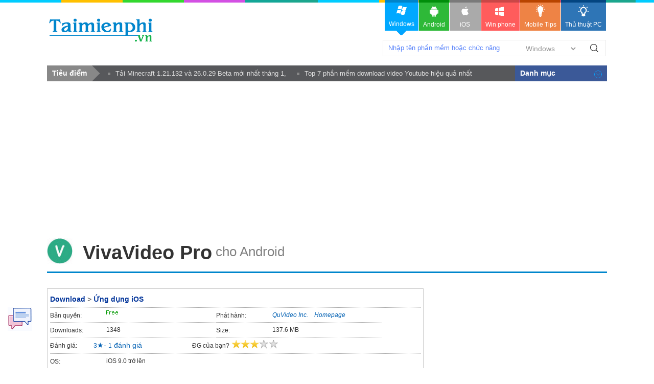

--- FILE ---
content_type: text/html; charset=utf-8
request_url: https://taimienphi.vn/download-vivavideo-pro-71208
body_size: 11520
content:


<!DOCTYPE html PUBLIC "-//W3C//DTD XHTML 1.0 Transitional//EN" "http://www.w3.org/TR/xhtml1/DTD/xhtml1-transitional.dtd">

<html xmlns="http://www.w3.org/1999/xhtml" >
<head id="head"><meta name="viewport" content="width=device-width, initial-scale=1" /><meta property="fb:app_id" content="330299027162298" /><title>
	Download VivaVideo Pro cho Android - Quay, chỉnh sửa video chuyên nghi
</title><link rel="stylesheet" type="text/css" href="https://taimienphi.vn/css/style1811.css?ver=vx20251016" /><link rel="shortcut icon" type="image/x-icon" href="https://i1.taimienphi.vn/images/logo/favico.ico" /><script type="text/javascript" async="async" src="https://taimienphi.vn/js/jquery-1.7.1.min.js?ver=vx20251016"></script><meta name="description" content="VivaVideo Pro là phần mềm chỉnh sửa video và tạo slideshow chuyên nghiệp trên thiết bị iPhone/iPad, cho phép người dùng dễ dàng tạ- Thủ thuật VivaVideo Pro Hay" /><link href="https://taimienphi.vn/download-vivavideo-pro-71208" rel="canonical" type="text/html" /><meta property="og:url" content="https://taimienphi.vn/download-vivavideo-pro-71208" /><meta property="og:type" content="article" /><meta property="og:title" content="Download VivaVideo Pro cho Android - Quay, chỉnh sửa video chuyên nghi" /><meta property="og:description" content="VivaVideo Pro là phần mềm chỉnh sửa video và tạo slideshow chuyên nghiệp trên thiết bị iPhone/iPad, cho phép người dùng dễ dàng tạo câu chuyện vi cho Android" /><meta property="og:image" content="https://taimienphi.vn/tmp/cf/icon/vivavideo-pro.jpg" /></head>
<body>

    <form method="post" action="./download-vivavideo-pro-71208" id="form1">
<div class="aspNetHidden">
<input type="hidden" name="__VIEWSTATE" id="__VIEWSTATE" value="/wEPDwUKLTQ5OTQ2MTY3NmRk8zw3fzsf31hPDN/KIaXv8oEGpioFCq+bc3NOmyn5Hm4=" />
</div>

<div class="aspNetHidden">

	<input type="hidden" name="__VIEWSTATEGENERATOR" id="__VIEWSTATEGENERATOR" value="34D49A63" />
</div> 
  

<div class="t">
	<div class="th">
    	<div class="thm clearfix">
        	<a href="https://taimienphi.vn" class="logo">download </a>
            <div class="search">
            	<span class="spi"><input id='srcbox'  type="text"   class="txtS" /><select id='srcos' class="slc">
                    <option  value="0">Windows</option>
                        <option  value="6">All Mobile</option>
                        <option  value="1">Android</option>
                        <option  value="2">Iphone/Ipad</option>
                        <option  value="3">Windows phone</option>
                    </select>
                    </span><a class="butS" id='btnsearch'>Tìm Kiếm</a>
            </div>
            <div class="ggml"><div id="google_translate_element"></div><script type="text/javascript">
                                                                           function googleTranslateElementInit() {
                                                                               new google.translate.TranslateElement({ pageLanguage: 'vi', layout: google.translate.TranslateElement.InlineLayout.SIMPLE, gaTrack: true, gaId: 'UA-43176024-3' }, 'google_translate_element');
                                                                           }
    </script>
            </div>
        </div>
    </div>
    <div class="menu">	<div>
      <!--aid:41-->  <ul class="clearfix">	<li class="act">		<a class="win" href="https://taimienphi.vn"><em> </em>Windows<i></i></a></li>	<li>		<a class="andr" href="https://tmo.taimienphi.vn/android"><em> </em>Android</a></li>	<li>		<a class="ios" href="https://tmo.taimienphi.vn/ios"><em> </em>iOS</a></li>	<li>		<a class="winp" href="https://tmo.taimienphi.vn/winphone"><em> </em>Win phone</a></li>	<li>		<a class="tipm" href="https://9mobi.vn"><em> </em>Mobile Tips</a></li>	<li>		<a class="tipc" href="https://thuthuat.taimienphi.vn"><em> </em>Thủ thuật PC</a></li></ul>
      	</div>
    </div>
</div>

<div class="m clearfix">
	     
<div class="menucenter">
</div>


<script type="text/javascript">var formid=1; var iscall=0; 
var tkid='D2152508436C9FC87130924AD1D53929'; var softname= 'VivaVideo Pro';  var xaf= 1;var xnav = false;;
var lid='D7D6993DDC88832475D82B83B55EC0406872126211FF80C38EC42F416236101ED013C447533BC8E2';
</script>
<div id="cph1_ga1">
<!--aid:45--><div style="max-height: 160px;"><script async src="https://pagead2.googlesyndication.com/pagead/js/adsbygoogle.js?client=ca-pub-6672418683212757"     crossorigin="anonymous"></script><!-- taimienphi-download-2023 --><ins class="adsbygoogle"     style="display:block"     data-ad-client="ca-pub-6672418683212757"     data-ad-slot="4214636972"     data-ad-format="auto"     data-full-width-responsive="true"></ins><script>     (adsbygoogle = window.adsbygoogle || []).push({});</script> </div>
</div>
 
   	<div class="pname4 clearfix" >
   
    	<img src="https://taimienphi.vn/tmp/cf/icon/vivavideo-pro.jpg"  alt='download VivaVideo Pro cho Android ' onerror="onimgerr(this);" class="iconb" height="48" />
    	<h1 class="hm3">VivaVideo Pro </h1><span class='hh3'>&nbsp;<span>cho Android</span></span>
    </div>
    <div class="ml l" itemscope itemtype="http://schema.org/SoftwareApplication">
      <meta itemprop="name" content="VivaVideo Pro Tải về" />
     <meta itemprop="url" content="https://taimienphi.vn/download-vivavideo-pro-71208"/>
    <meta itemprop="image" content="https://taimienphi.vn/tmp/cf/icon/vivavideo-pro.jpg" />
        
      
        <div class="bx">
	           
            <ul class="infop3 clearfix">
                <li class="clearfix" style="float:none; width:100%;"  id="71208">
                  <p class="link"><a href="https://taimienphi.vn">Download</a> > <a href='https://taimienphi.vn/ca-ung-dung-ios-240' >Ứng dụng iOS</a></p>
                </li>
                 <li class="clearfix">
                	<em>Bản quyền:</em>
                    <span title='Bản quyền' class='licen0'></span>
                </li>
                 
                <li class="clearfix"  id='pubzone' >
                	<em>Phát hành:</em>
                    <span itemprop="author" itemscope itemtype="http://schema.org/Organization"><a href='https://taimienphi.vn/author/QuVideo+Inc.' title='QuVideo Inc. profile' id='pubext' pubname='QuVideo+Inc.' itemprop='name' >QuVideo Inc.</a>&nbsp; &nbsp; <a id='plink' href="Homepage.html" target="_blank" rel="nofollow">Homepage</a> </span>
                </li>
                <li class="clearfix">
                	<em>Downloads:</em>
                    <span itemprop="interactionCount" title='lượt download'>1348</span>
                </li>
               <li class="clearfix">
                	<em>Size:</em>
                    <span>137.6 MB</span>
                </li>
                <li class="srating clearfix" title="Hãy cho biết đánh giá của bạn" style="width:100%;"  >
                   <div itemprop="aggregateRating" itemscope itemtype="http://schema.org/AggregateRating" >
                        <meta itemprop="worstRating" content="0" />
                        <meta itemprop="bestRating" content="5" />

                	    <span  class="trating">Đánh giá:</span>
                        &nbsp;&nbsp; &nbsp;&nbsp;&nbsp;
                         <span itemprop="ratingValue">3</span>&#9733;- <span itemprop="ratingCount" id="totalvote">1</span> đánh giá &nbsp;<span  style="margin-left:90px;" class="trating">ĐG của bạn?</span>
                        <span id="showrank" class="irating" data-id="71208" data-rating="3" data-status="open"><img src="[data-uri]" style="max-width:150px;"/></span>
                    </div>
                </li>
                 
            	
                <li class="clearfix" style="width:100%;" >
                	<em>OS:</em>
                    <span itemprop="operatingSystem">iOS 9.0 trở lên</span>
                </li>
            </ul>
        </div>
        <div class="clearfix ma6" id="downloadTop">
            <a  class="startdl l"  href='#showlink'>Download</a> <span id='otheros' class='otheros'></span> <!--aid:69-->
        </div>
        <!--aid:70-->
        <div id="cph1_boxSuggesnews" class="clearfix">
                   
                    <div>
                        <ul class="listn9">
                            <li><a href='https://thuthuat.taimienphi.vn/nhung-ung-dung-quay-video-va-chinh-sua-video-tot-nhat-tren-android-iphone-ipad-22323n.aspx'  target='_blank'>Top Ứng dụng quay video và chỉnh sửa video tốt nhất trên Android, iPhone, iPad</a><em>&nbsp;</em></li><li><a href='https://thuthuat.taimienphi.vn/quay-video-man-hinh-voi-litecam-hd-2302n.aspx'  target='_blank'>Quay video màn hình máy tính bằng LiteCam HD kèm âm thanh</a><em>&nbsp;</em></li><li><a href='https://thuthuat.taimienphi.vn/link-tai-camtasia-57200n.aspx'  target='_blank'>Link tải Camtasia 9, có hướng dẫn cài đặt</a><em>&nbsp;</em></li><li><a href='https://thuthuat.taimienphi.vn/cach-quay-va-chinh-sua-video-bang-vivavideo-tren-dien-thoai-62011n.aspx'  target='_blank'>Cách quay và chỉnh sửa video bằng VivaVideo trên điện thoại</a><em>&nbsp;</em></li><li><a href='https://thuthuat.taimienphi.vn/top-5-phan-mem-quay-man-hinh-chat-luong-cao-cho-windows-va-macos-62759n.aspx'  target='_blank'>Top 5 phần mềm quay màn hình chất lượng cao cho Windows và macOS</a><em>&nbsp;</em></li>
                        </ul>
                    </div><br />
        </div>
         
         <div class="tab2" >
        	<ul class="tabsS2 clearfix">
           		<li class='active'><a href="#tabS1">Đánh giá</a></li>
               	<li><a href="#idallver">Các phiên bản</a></li>
           	</ul>
           	<div class="ctab2 clearfix">
              	<div id="tabS1" class="tabCt2">
					
                    <h2 class="tit5">Download VivaVideo Pro - Quay, chỉnh sửa video chuyên nghiệp</h2>
                    <p class="author" id='iauthor'><a href="https://taimienphi.vn/user/L%c3%aa+Th%e1%bb%8b+Thu%e1%bb%b7" rel="nofollow">Lê Thị Thuỷ</a><span class="date">&nbsp;&nbsp;cập nhật: 27/09/2021</span></p> 
                    <div class="shortdes clearfix">
                        <strong>VivaVideo Pro là phần mềm chỉnh sửa video và tạo slideshow chuyên nghiệp trên thiết bị iPhone/iPad, cho phép người dùng dễ dàng tạo câu chuyện video với tập hợp công cụ biên tập mạnh, kho hiệu ứng phong phú và độc đáo, chất lượng video đầu ra HD, rất hữu ích với các blogger trên Youtube, nhà sản xuất phim...</strong>
                    </div><div id="cph1_ga2">
                      <!--aid:47--></div>
                    <div class="des clearfix">
                      <p>
<strong>VivaVideo Pro</strong> cung cấp cho người dùng bộ công cụ chỉnh sửa chuyên nghiệp, cho phép cắt, ghép các video clip, chèn thêm text, sticker, nhạc nền, bộ lọc, hiệu ứng chuyển tiếp vào video. Tính năng preview tích hợp giúp bạn xem hiệu quả tức thời trên video sau khi chỉnh sửa.</p>
<p>
<em>VivaVideo Pro</em> là phiên bản Pro của ứng dụng <a href="https://taimienphi.vn/download-vivavideo-70811" target="_blank">VivaVideo</a> bao gồm hơn 200 hiệu ứng, trong đó có ảnh động, theme, bộ lọc, text, hiệu ứng chuyển tiếp. Trình ghép video độc đáo trong <u>VivaVideo Pro</u> hỗ trợ kết hợp các clip ngắn thành câu chuyện video ấn tượng với nhiều template ghép video tiện lợi. Sau khi hoàn thành, bạn dễ dàng chia sẻ video với bạn bè qua các nền tảng mạng xã hội phổ biến như Facebook, Youtube, Instagram, WhatsApp, Line, v.v...</p>
<p>
Vee for Video cũng là ứng dụng quay và chỉnh sửa video được đánh giá tốt trên điện thoại, giúp bạn sáng tạo những video hấp dẫn và thu hút người xem, <a href="https://taimienphi.vn/download-vee-for-video-65606" target="_blank">Vee for Video</a> còn cung cấp các chức năng sắp xếp lại các phần video, lọc tạp âm, hình ảnh, phơi sáng và làm nổi bật nội dung video của bạn.</p>
<p>
<strong>Những tính năng chính của phần mềm VivaVideo Pro:</strong></p>
<p>
- Chỉnh sửa video và tạo slideshow trên iPhone/iPad</p>
<p>
- Chất lượng video đầu ra HD</p>
<p>
- Cắt, ghép các video clip thành câu chuyện video ấn tượng</p>
<p>
- Thêm text, sticker, nhạc nền, bộ lọc, hiệu ứng chuyển tiếp vào video</p>
<p>
- 200 hiệu ứng, bao gồm ảnh động, theme, bộ lọc, text, hiệu ứng chuyển tiếp</p>
<p>
- Chia sẻ video với bạn bè qua các nền tảng mạng xã hội phổ biến</p>
<p>
<!--IOS--></p>
<br>
<!--IMGSIZE-->
                    </div>
                    <div id='c'></div>
                  
                      <ul id='showlink' class="tags5"><li><b>Tính năng nổi bật VivaVideo Pro:</b></li><li><a href='/tk/quay+video+ch%e1%bb%89nh+s%e1%bb%ada+video' >quay video chỉnh sửa video</a></li> <li><a href='/tk/t%e1%ba%a1o+slideshow' >tạo slideshow</a></li> <li><a href='/tk/gh%c3%a9p+video+clip' >ghép video clip</a></li></ul>
                        
               	</div>
               	<div class="clearfix"  ><br /></div>
            </div>
           <div class="titf12" >Liên kết tải về <span>- [137.6 MB]</span></div>
        	<div id='dlba'></div>
            <div class='lkbox2 clearfix'>
        	    <div class='linkd2' ><p class='text4' id='dltit1'>Bấm vào [Link File] để tải về phần mềm, hoặc tải phiên bản phù hợp phía dưới</p><div class='dlink'><a href='#' data-url='https://play.google.com/store/apps/details?id=com.quvideo.xiaoying' rel='nofollow' data-filename='vivavideo-pro.exe' id='firstlnk' title='Download file về máy tính'  ><img class='dsmall lazy' id='dsicon' src='https://i1.taimienphi.vn/Images/icon-down.gif' /><br />[Link File 1]</a></div><div class='dlink2'>Liên kết dự phòng:</div><div class='dlink3'><a href='#'  rel='nofollow' data-url='https://play.google.com/store/apps/details?id=com.quvideo.xiaoying'  title='Download file về máy tính'  >[Link File 2]</a></div></div>
                <div id="cph1_adlinkbox" class="adbox"><!--aid:50--><div style="padidng-top:10x"><script async src="https://pagead2.googlesyndication.com/pagead/js/adsbygoogle.js?client=ca-pub-6672418683212757"     crossorigin="anonymous"></script><!-- taimienphi-download-2023 --><ins class="adsbygoogle"     style="display:block"     data-ad-client="ca-pub-6672418683212757"     data-ad-slot="4214636972"     data-ad-format="auto"     data-full-width-responsive="true"></ins><script>     (adsbygoogle = window.adsbygoogle || []).push({});</script></div></div>
            </div>
        	
          

     	</div>
         <div class="clearfix" id='idallver'> 
            <div class="tit3f clearfix"><span>Các phiên bản khác</span></div>
            
               	<div class="tabCt2">
					<ul class="allv">
                    		<li class='clearfix'>
                        	<i class='lasts'></i><a class='pname6' href='https://taimienphi.vn/download-vivavideo-pro-71208/cho-android-phien-ban' target='_blank'>VivaVideo Pro cho Android</a>
                            <span class='date2'> <em class='spec'>(Bản chuẩn cuối)</em>   - 26/04/2018 <span class='vdownload r'><strong>Download</strong></span></span>    
                        </li>	<li class='clearfix'>
                        	<a class='pname6' href='https://taimienphi.vn/download-vivavideo-pro-71208/cho-iphone-phien-ban' target='_blank'>VivaVideo Pro cho iPhone</a>
                            <span class='date2'>   - 26/04/2018 <span class='vdownload r'><strong>Download</strong></span></span>    
                        </li>
                    </ul>
                   
               	</div>            
           	</div>
          <div class='clearfix' id='shownews'><br /><br /><br /></div> 
        <div id="cph1_boxArticle" class="bx3">
        	<h4 class="tit6f clearfix"><span>Bài viết liên quan</span></h4>
        	<ul class="listb">	
        	    <li class='post clearfix'><img data-original='https://imgt.taimienphi.vn/cf/ticon/22323.jpg' src='https://i1.taimienphi.vn/Images/thumb.gif' class='ncimg1 l xtlazy' onerror='onimgerr(this);'><h6 class='title2'><a href='https://thuthuat.taimienphi.vn/nhung-ung-dung-quay-video-va-chinh-sua-video-tot-nhat-tren-android-iphone-ipad-22323n.aspx'  target='_blank'>Top Ứng dụng quay video và chỉnh sửa video tốt nhất trên Android, iPhone, iPad</a></h6><div><div class='info4'>By <a href='https://thuthuat.taimienphi.vn/tacgia/Nguy%e1%bb%85n+Long+Th%e1%bb%8bnh.aspx' class='auth' rel='nofollow'>Nguyễn Long Thịnh</a> </div><div class='ncdes1'>Sở hữu một hoặc nhiều ứng dụng quay video cũng như chỉnh sửa video ngay trên Smartphone chạy iOS, Android của mình sẽ giúp bạn có thể tha hồ dựng nhiều cảnh video, clip độc đáo và lạ mắt, sau đó chia</div></div></li><li class='post clearfix'><img data-original='https://imgt.taimienphi.vn/cf/ticon/2302.jpg' src='https://i1.taimienphi.vn/Images/thumb.gif' class='ncimg1 l xtlazy' onerror='onimgerr(this);'><h6 class='title2'><a href='https://thuthuat.taimienphi.vn/quay-video-man-hinh-voi-litecam-hd-2302n.aspx' target='_blank'>Quay video màn hình máy tính bằng LiteCam HD kèm âm thanh</a></h6><div><div class='info4'>Chia sẻ bởi: <a href='https://thuthuat.taimienphi.vn/tacgia/Nguy%e1%bb%85n+H%e1%ba%a3i+S%c6%a1n.aspx' class='auth' rel='nofollow'>Nguyễn Hải Sơn</a> </div><div class='ncdes1'>Quay video màn hình máy tính kèm âm thanh bằng <a href="https://taimienphi.vn/download-litecam-hd-1897" target="_blank">LiteCam HD</a> rất thích hợp cho những ai muốn làm một video hướng dẫn về bất kỳ chủ đề gì trong cuộc sống hiện nay, có thể là video hướng dẫn cài đặt, video dạy thiết kế, chỉnh sửa ảnh, video dạy sử dụng phần mềm ... Nội dung dưới đây, Taimienphi.vn sẽ giúp bạn sử dụng LiteCam HD để quay video trên màn hình máy tính, laptop cách tốt nhất.</div></div></li><li class='post clearfix'><img data-original='https://imgt.taimienphi.vn/cf/ticon/57200.jpg' src='https://i1.taimienphi.vn/Images/thumb.gif' class='ncimg1 l xtlazy' onerror='onimgerr(this);'><h6 class='title2'><a href='https://thuthuat.taimienphi.vn/link-tai-camtasia-57200n.aspx' target='_blank'>Link tải Camtasia 9, có hướng dẫn cài đặt</a></h6><div><div class='info4'>Chia sẻ bởi: <a href='https://thuthuat.taimienphi.vn/tacgia/Ho%c3%a0i+Linh.aspx' class='auth' rel='nofollow'>Hoài Linh</a> </div><div class='ncdes1'>Bạn muốn quay màn hình và chỉnh sửa video đơn giản mà hiệu quả? <a href="https://taimienphi.vn/download-techsmith-camtasia-studio-1747">Camtasia Studio</a> là lựa chọn đáng cân nhắc. Phần mềm giúp bạn ghi lại mọi thao tác trên máy tính, cắt ghép, thêm hiệu ứng và xuất video nhanh chóng. Dù mới hay đã có kinh nghiệm, bạn đều có thể dễ dàng tạo ra những video chất lượng.</div></div></li><li class='post clearfix'><img data-original='https://imgt.taimienphi.vn/cf/ticon/62011.jpg' src='https://i1.taimienphi.vn/Images/thumb.gif' class='ncimg1 l xtlazy' onerror='onimgerr(this);'><h6 class='title2'><a href='https://thuthuat.taimienphi.vn/cach-quay-va-chinh-sua-video-bang-vivavideo-tren-dien-thoai-62011n.aspx' target='_blank'>Cách quay và chỉnh sửa video bằng VivaVideo trên điện thoại</a></h6><div><div class='info4'>Chia sẻ bởi: <a href='https://thuthuat.taimienphi.vn/tacgia/Tr%e1%ba%a5n+th%c3%a0nh.aspx' class='auth' rel='nofollow'>Trấn thành</a> </div><div class='ncdes1'>VivaVideo là <a href="https://thuthuat.taimienphi.vn/top-10-ung-dung-chinh-sua-video-tren-android-13514n.aspx">ứng dụng chỉnh sửa video</a> được nhiều người biết đến, nhưng để quay và chính sửa video bằng <a href="https://taimienphi.vn/download-vivavideo-70811" target="_blank">VivaVideo</a> trên điện thoại thì không phải ai cũng rành vì ít khi sử dụng điện thoại.</div></div></li><li class='post clearfix'><img data-original='https://imgt.taimienphi.vn/cf/ticon/62759.jpg' src='https://i1.taimienphi.vn/Images/thumb.gif' class='ncimg1 l xtlazy' onerror='onimgerr(this);'><h6 class='title2'><a href='https://thuthuat.taimienphi.vn/top-5-phan-mem-quay-man-hinh-chat-luong-cao-cho-windows-va-macos-62759n.aspx' target='_blank'>Top 5 phần mềm quay màn hình chất lượng cao cho Windows và macOS</a></h6><div><div class='info4'>Chia sẻ bởi: <a href='https://thuthuat.taimienphi.vn/tacgia/Tr%e1%bb%8dng+T%c3%a2m.aspx' class='auth' rel='nofollow'>Trọng Tâm</a> </div><div class='ncdes1'>Trong số các phần mềm <a href="https://thuthuat.taimienphi.vn/quay-phim-man-hinh-976n.aspx" target="_blank">quay video màn hình</a> chất lượng cao, một số phần mềm còn hỗ trợ thêm các tính năng chỉnh sửa video, chụp ảnh màn hình, chuyển đổi sang các định dạng video phổ biến và thậm chí là chia sẻ video lên các nền tảng chia sẻ video như YouTube.</div></div></li><li class='post clearfix'><img data-original='https://imgt.taimienphi.vn/cf/ticon/193.jpg' src='https://i1.taimienphi.vn/Images/thumb.gif' class='ncimg1 l xtlazy' onerror='onimgerr(this);'><h6 class='title2'><a href='https://thuthuat.taimienphi.vn/snagit-cach-quay-phim-don-gian-193n.aspx' target='_blank'>Snagit - Quay phim đơn giản bằng Snagit</a></h6><div><div class='info4'>Chia sẻ bởi: <a href='https://thuthuat.taimienphi.vn/tacgia/Tr%e1%ba%a7n+V%c4%83n+Vi%e1%bb%87t.aspx' class='auth' rel='nofollow'>Trần Văn Việt</a> </div><div class='ncdes1'><a href="https://taimienphi.vn/download-snagit-256">Snagit</a> là công cụ chụp ảnh quay phim màn hình máy tính được đánh giá rất cao cùng với <a href="https://taimienphi.vn/download-bandicam-2466">Bandicam</a>. Ngoài ra, phần mềm này cũng cung cấp cho bạn một số công cụ để chỉnh sửa video, ảnh trực tiếp mà không mất nhiều thời gian. Bài viết sau đây sẽ hướng dẫn bạn cách quay video bằng công cụ này.</div></div></li><li class='post clearfix'><img data-original='https://imgt.taimienphi.vn/cf/ticon/40640.jpg' src='https://i1.taimienphi.vn/Images/thumb.gif' class='ncimg1 l xtlazy' onerror='onimgerr(this);'><h6 class='title2'><a href='https://thuthuat.taimienphi.vn/quay-man-hinh-may-tinh-bang-obs-studio-40640n.aspx' target='_blank'>Cách quay màn hình máy tính bằng OBS Studio có âm thanh</a></h6><div><div class='info4'>Chia sẻ bởi: <a href='https://thuthuat.taimienphi.vn/tacgia/Ho%c3%a0i+Linh.aspx' class='auth' rel='nofollow'>Hoài Linh</a> </div><div class='ncdes1'>Cùng tham khảo cách quay màn hình máy tính bằng <a href="https://taimienphi.vn/download-obs-studio-21703" target="_blank">OBS</a> Studio để ghi lại video các hoạt động chơi game, hướng dẫn thủ thuật cài đặt phần mềm, mẹo vặt Excel, Word ... sau đó, bạn có thể chỉnh sửa video này để đăng lên Facebook, Youtube.</div></div></li><li class='post clearfix'><img data-original='https://imgt.taimienphi.vn/cf/ticon/64899.jpg' src='https://i1.taimienphi.vn/Images/thumb.gif' class='ncimg1 l xtlazy' onerror='onimgerr(this);'><h6 class='title2'><a href='https://thuthuat.taimienphi.vn/top-phan-mem-quay-video-man-hinh-may-tinh-co-am-thanh-64899n.aspx'  target='_blank'>Top 10 phần mềm quay video màn hình máy tính có âm thanh tốt nhất</a></h6><div><div class='info4'>By <a href='https://thuthuat.taimienphi.vn/tacgia/Ph%c6%b0%c6%a1ng+Anh.aspx' class='auth' rel='nofollow'>Phương Anh</a> </div><div class='ncdes1'>Ghi màn hình giúp tạo hướng dẫn, lưu trữ bài giảng, quay game và ghi lại cuộc họp trực tuyến. Chất lượng hình ảnh sắc nét, âm thanh rõ ràng cùng công cụ chỉnh sửa linh hoạt giúp nâng cao trải nghiệm.</div></div></li><li class='post clearfix'><img data-original='https://imgt.taimienphi.vn/cf/ticon/70810.jpg' src='https://i1.taimienphi.vn/Images/thumb.gif' class='ncimg1 l xtlazy' onerror='onimgerr(this);'><h6 class='title2'><a href='https://thuthuat.taimienphi.vn/cach-quay-video-man-hinh-tren-google-chrome-70810n.aspx' target='_blank'>Cách quay video màn hình trên Google Chrome chi tiết nhất</a></h6><div><div class='info4'>Chia sẻ bởi: <a href='https://thuthuat.taimienphi.vn/tacgia/Nguy%e1%bb%85n+Long+Th%e1%bb%8bnh.aspx' class='auth' rel='nofollow'>Nguyễn Long Thịnh</a> </div><div class='ncdes1'>Quay video màn hình trên <a href="https://taimienphi.vn/download-google-chrome-20" target="_blank">Google Chrome</a> là một giải pháp giúp bạn tạo ra các bản ghi video trực tiếp trên máy tính, với thủ thuật này bạn có thể thêm chú thích, chỉnh sửa video, vẽ hình trước khi chia sẻ cho người khác, hoặc lưu về máy tính.</div></div></li><li class='post clearfix'><img data-original='https://imgt.taimienphi.vn/cf/ticon/5356.jpg' src='https://i1.taimienphi.vn/Images/thumb.gif' class='ncimg1 l xtlazy' onerror='onimgerr(this);'><h6 class='title2'><a href='https://thuthuat.taimienphi.vn/quay-video-game-bang-bandicam-5356n.aspx' target='_blank'>Cách quay video game bằng Bandicam trên máy tính</a></h6><div><div class='info4'>Chia sẻ bởi: <a href='https://thuthuat.taimienphi.vn/tacgia/Thu%e1%bb%b3+D%c6%b0%c6%a1ng.aspx' class='auth' rel='nofollow'>Thuỳ Dương</a> </div><div class='ncdes1'>Bandicam là ứng dụng ghi hình cho máy tính, laptop với chất lượng hình ảnh cao được rất nhiều người yêu thích sử dụng. Bạn có thể sử dụng <a href="https://taimienphi.vn/download-bandicam-2466"target="_blank">Bandicam</a> để quay màn hình hướng dẫn cài đặt ứng dụng, sửa lỗi máy tính hay quay video chơi game,... Trong bài viết dưới đây Taimienphi.vn sẽ hướng dẫn bạn đọc cách quay video game bằng Bandicam trên máy tính chỉ với vài bước đơn giản.</div></div></li><li class='post clearfix'><img data-original='https://imgt.taimienphi.vn/cf/ticon/64561.jpg' src='https://i1.taimienphi.vn/Images/thumb.gif' class='ncimg1 l xtlazy' onerror='onimgerr(this);'><h6 class='title2'><a href='https://thuthuat.taimienphi.vn/huong-dan-lam-video-trend-cat-anh-xingtu-tren-tiktok-64561n.aspx'  target='_blank'>Hướng dẫn làm video trend cắt ảnh Xingtu trên TikTok</a></h6><div><div class='info4'>By <a href='https://thuthuat.taimienphi.vn/tacgia/An+Nguy.aspx' class='auth' rel='nofollow'>An Nguy</a> </div><div class='ncdes1'>Xingtu là một ứng dụng chỉnh sửa video và ảnh đang được nhiều người yêu thích, đặc biệt là những ai muốn tạo ra các video bắt trend trên TikTok. Với giao diện thân thiện và các tính năng mạnh mẽ,</div></div></li><li class='post clearfix'><img data-original='https://imgt.taimienphi.vn/cf/ticon/25196.jpg' src='https://i1.taimienphi.vn/Images/thumb.gif' class='ncimg1 l xtlazy' onerror='onimgerr(this);'><h6 class='title2'><a href='https://thuthuat.taimienphi.vn/cach-quay-man-hinh-bang-bandicam-khong-giat-lag-25196n.aspx'  target='_blank'>Cách quay màn hình bằng Bandicam mượt mà, không giật, lag</a></h6><div><div class='info4'>By <a href='https://thuthuat.taimienphi.vn/tacgia/Ng%e1%bb%8dc+Trinh.aspx' class='auth' rel='nofollow'>Ngọc Trinh</a> </div><div class='ncdes1'>Bandicam hỗ trợ ghi hình chất lượng cao mà không ảnh hưởng đến hiệu suất máy. Với nhiều tính năng tối ưu như quay game, thu âm hệ thống và chỉnh FPS, Bandicam trở thành lựa chọn lý tưởng cho người</div></div></li><li class='post clearfix'><img data-original='https://imgt.taimienphi.vn/cf/ticon/12337.jpg' src='https://i1.taimienphi.vn/Images/thumb.gif' class='ncimg1 l xtlazy' onerror='onimgerr(this);'><h6 class='title2'><a href='https://thuthuat.taimienphi.vn/tuy-chon-kich-thuoc-cua-so-khi-quay-man-hinh-bang-camstudio-12337n.aspx' target='_blank'>Tùy chọn kích thước cửa sổ khi quay màn hình bằng Camstudio</a></h6><div><div class='info4'>Chia sẻ bởi: <a href='https://thuthuat.taimienphi.vn/tacgia/Thu%e1%bb%b3+D%c6%b0%c6%a1ng.aspx' class='auth' rel='nofollow'>Thuỳ Dương</a> </div><div class='ncdes1'>Kích thước cửa sổ màn hình khi quay video màn hình bằng <a href="https://taimienphi.vn/download-camstudio-1656">CamStudio</a> là một yếu tố quan trọng quyết định khung hình video có thể thu được, chính vì vậy việc biết cách tùy chỉnh kích thước cửa sổ khi quay màn hình bằng CamStudio là điều hết sức cần thiết.</div></div></li>
                 
        	</ul>
     	</div>
       
        <div id="fbcommentx"  data-order-by='reverse_time' data-width="728" data-href="https://taimienphi.vn/download-vivavideo-pro-71208"  data-numposts="20" data-colorscheme="light"></div>

        
       
     <div id='mobiapp'></div>
        <div class="msg_infog">
		    <span class="note">&nbsp;</span>Thông tin giới thiệu, hướng dẫn sử dụng phần mềm VivaVideo Pro được biên soạn nhằm giúp bạn có thêm thông tin tham khảo, việc daoloat vivavideo pro là hoàn toàn miễn phí, bạn có thể chi tiết nội dung tại mục "Điều khoản".
   	    </div><br />
     
   	    <div id="downloadbar" class="hide">
        	<div class="brdwt clearfix">
        	  <a id='btnver' class='brdwts'  href="#idallver" style="width:140px;" >Các phiên bản</a><a id='btnNews' href="#shownews" class='brdwts' style="width:110px;">Hướng dẫn</a>
            	<p class="brbutT l">&nbsp;&nbsp;&nbsp;<a href="#showlink" class="startdl"><strong>Tải về</strong></a></p>
                <h3 class="brname l">VivaVideo Pro<em> cho Android</em></h3>
              
            </div>
    	</div>
    </div>
    <div class="mr r" >
     
       <div><div id="cph1_ga3">
          <!--aid:10--><script async src="https://pagead2.googlesyndication.com/pagead/js/adsbygoogle.js?client=ca-pub-6672418683212757"     crossorigin="anonymous"></script><!-- taimienphi-download-2023 --><ins class="adsbygoogle"     style="display:block"     data-ad-client="ca-pub-6672418683212757"     data-ad-slot="4214636972"     data-ad-format="auto"     data-full-width-responsive="true"></ins><script>     (adsbygoogle = window.adsbygoogle || []).push({});</script></div>
        <div id='qcr1' ></div>
            <div id="cph1_boxTtu" class="bxb3">
        	    <div class="tit6"><span>Phần mềm </span>Liên quan & Tương tự</div>
                <div class="ctagf1 clearfix">
                     <ul class='tagf1'><li><a href='/download-capturepad-537' target='_blank'>CapturePad</a> <span class='ranks'><em class='ranks3'>3/5</em></span>
                            <span>Quay phim màn hình, chỉnh sửa video</span><img src='https://i1.taimienphi.vn/tmp/cf/icon/capturepad.jpg' /><i></i></li><li><a href='/download-vee-for-video-65606' target='_blank'>Vee for Video</a> <span class='ranks'><em class='ranks3'>3/5</em></span>
                            <span>Ứng dụng quay và chỉnh sửa video chất lượng HD</span><img src='https://i1.taimienphi.vn/tmp/cf/icon/vee-for-video.jpg' /><i></i></li></ul> <ul class='tagf3'><li><a href='/download-tcplanner-4008' target='_blank'>TCPlanner</a><span>Chỉnh sửa video chuyên nghiệp</span> <img src='https://i3.taimienphi.vn/tmp/cf/icon/tcplanner_w24.jpg' /><i></i></li><li><a href='/download-minimovie-76048' target='_blank'>MiniMovie</a><span>Chỉnh sửa video chuyên nghiệp</span> <img src='https://i1.taimienphi.vn/tmp/cf/icon/minimovie_w24.jpg' /><i></i></li><li><a href='/download-quik-76083' target='_blank'>Quik</a><span>Ứng dụng chỉnh sửa video chuyên nghiệp</span> <img src='https://i2.taimienphi.vn/tmp/cf/icon/quik_w24.jpg' /><i></i></li><li><a href='/download-capcut-89146' target='_blank'>CapCut</a><span>Chỉnh sửa video chuyên nghiệp bằng công nghệ AI</span> <img src='https://i3.taimienphi.vn/tmp/cf/icon/capcut_w24.jpg' /><i></i></li><li><a href='/download-vivacut-83655' target='_blank'>VivaCut</a><span>Ứng dụng chỉnh sửa video chuyên nghiệp cho điện thoại, máy tính bảng Android</span> <img src='https://i1.taimienphi.vn/tmp/cf/icon/vivacut_w24.jpg' /><i></i></li><li><a href='/download-minitool-moviemaker-85273' target='_blank'>MiniTool MovieMaker</a><span>Phần mềm chỉnh sửa video chuyên nghiệp</span> <img src='https://i2.taimienphi.vn/tmp/cf/icon/minitool-moviemaker_w24.jpg' /><i></i></li><li><a href='/download-video-cutter-74702' target='_blank'>Video Cutter</a><span>Ứng dụng chỉnh sửa video chuyên nghiệp cho di động</span> <img src='https://i3.taimienphi.vn/tmp/cf/icon/video-cutter_w24.jpg' /><i></i></li><li><a href='/download-free-avi-mpeg-wmv-mp4-flv-video-joiner-2529' target='_blank'>Free AVI MPEG WMV MP4 FLV Video Joiner</a><span>Chỉnh sửa video chuyên nghiệp</span> <img src='https://i1.taimienphi.vn/tmp/cf/icon/free-avi-mpeg-wmv-mp4-flv-video-joiner_w24.jpg' /><i></i></li></ul>
                 </div>
            </div>    
             
             <!--aid:11-->
           
            <div class="bx bxb2" >
    	        <div class="tit2" id="top-71208">Top download </div>
        	    <ol class='listp1'><li>Đang tổng hợp...</li></ol>
            </div>
        </div>
        <div id="stickbox" ><div id="cph1_ga4">
         <div id='moreads'></div></div>
        </div> 
            <!--aid:12--> 
            
           
          
    </div>

<div class="targetnews">
    <div class="shortn2 clearfix"><div class='dvcn'><p class='shortnh'><span>Tiêu điểm</span><em></em></p><p class='shortnt'><a href='https://thuthuat.taimienphi.vn/tai-minecraft-121132-va-26029-beta-moi-nhat-thang-1-sua-loi-on-dinh-hon-78005n.aspx'>Tải Minecraft 1.21.132 và 26.0.29 Beta mới nhất tháng 1, sửa lỗi, ổn định hơn</a><a href='https://thuthuat.taimienphi.vn/top-5-phan-mem-download-video-youtube-hieu-qua-nhat-369n.aspx'>Top 7 phần mềm download video Youtube hiệu quả nhất</a></p></div></div>
</div>
       <div class="dl-notifier" id='notifer'>  
         Bấm vào file dưới <br />Để cài phần mềm

   <div class="corner"></div> </div> 
 <div id="social" style="border:1px solid light-gray;left:10px;width:48px;display: block;position:absolute;padding:5px;">
   
   <div class="fb-like" data-href="https://taimienphi.vn/download-vivavideo-pro-71208" data-layout="box_count" data-action="like" data-show-faces="true" data-share="true"></div>
  <br /><br /><div>
  <a href="#fbcommentx" rel="nofollow"><img class="cmticon" width="48px" /></a>
  </div>
   </div>
     



<style type="text/css">
	.fancybox-custom .fancybox-skin {
		box-shadow: 0 0 50px #222;
	}
    #downloadbar{border-bottom:5px solid #f9f9f9;background:#ddd;width:100%;height:60px;position:fixed;top:0;left:0;z-index:99999;box-shadow:0 3px 3px #ccc; }#downloadbar.show{display:block}#downloadbar.hide{display:none}
    
</style>



 


    <div id="fb-root"></div>
<script type="text/javascript" >
 
    var nexturl= 'https://taimienphi.vn/download-vivavideo-pro-71208/taive';
   
</script>
  

  <div id="cph1_googlescript"> 
        <script src="https://pagead2.googlesyndication.com/pagead/js/adsbygoogle.js"></script>
        <script>
            (adsbygoogle = window.adsbygoogle || []).push({
                google_ad_client: "ca-pub-6672418683212757",
                enable_page_level_ads: true
            });
        </script>
    </div>


        <!--aid:46-->
    </div>
    <div class="b">
    
    <div class="bfs">
          <div class="bf clearfix">
             <!--aid:2--><p class="legal">	Copyright TAIMIENPHI.VN © 2018 - All rights reserved</p>
          </div>
    </div>
    <div class="culn">
	    <ul class="uln">
            	<li>
                	<h4 class="titN">Danh mục<i>&nbsp;</i></h4>
                	      <ul class='nav'><li><a href='https://taimienphi.vn/top-moi-cap-nhat-all-web'>Mới cập nhật</a></li>
                <li><a href='https://taimienphi.vn/top-taive-all-web'>Top Tải về</a></li><li><a href='https://taimienphi.vn/ca-bao-mat-diet-virus-47'>Bảo mật - Diệt virus</a></li><li><a href='https://taimienphi.vn/ca-trinh-duyet-3'>Trình duyệt</a></li><li><a href='https://taimienphi.vn/ca-ho-tro-download-upload-4'>Hỗ trợ download, Upload</a></li><li><a href='https://taimienphi.vn/ca-chat-email-internet-18'>Chat, Email, Internet</a></li><li><a href='https://taimienphi.vn/ca-du-lieu-file-28'>Dữ liệu - File</a></li><li><a href='https://taimienphi.vn/ca-audio-video-48'>Audio - Video</a></li><li><a href='https://taimienphi.vn/ca-tien-ich-cd-dvd-129'>Tiện ích CD - DVD</a></li><li><a href='https://taimienphi.vn/ca-anh-thiet-ke-do-hoa-49'>Ảnh - Thiết kế đồ họa</a></li><li><a href='https://taimienphi.vn/ca-van-ban-editor-50'>Văn bản, Soạn thảo, Note</a></li><li><a href='https://taimienphi.vn/ca-cong-cu-lap-trinh-39'>Công cụ lập trình</a></li><li><a href='https://taimienphi.vn/ca-tien-ich-khac-17'>TIỆN ÍCH KHÁC</a></li><li><a href='https://taimienphi.vn/ca-mang-network-51'>Mạng - Network</a></li><li><a href='https://taimienphi.vn/ca-ho-tro-hoc-tap-giao-duc-55'>Học tập - Giáo dục</a></li><li><a href='https://taimienphi.vn/ca-ho-tro-kinh-doanh-56'>Hỗ trợ kinh doanh</a></li><li><a href='https://taimienphi.vn/ca-toi-u-hdh-don-rac-60'>Tối ưu HĐH - dọn rác</a></li><li><a href='https://taimienphi.vn/ca-desktop-scrensaver-themes-icons-61'>Desktop - Screensaver - Themes - Icons</a></li><li><a href='https://taimienphi.vn/ca-tien-ich-phan-cung-68'>Tiện ích phần cứng</a></li><li><a href='https://taimienphi.vn/ca-ho-tro-chay-chuong-trinh-94'>Hỗ trợ chạy chương trình</a></li><li><a href='https://taimienphi.vn/ca-game-141'>Game</a></li><li><a href='https://taimienphi.vn/ca-tai-lieu-142'>Tài liệu</a></li><li><a href='https://taimienphi.vn/ca-bieu-mau-143'>Biểu mẫu</a></li><li><a href='https://taimienphi.vn/ca-de-thi-144'>Đề thi</a></li><li><a href='https://taimienphi.vn/ca-hoc-ngoai-ngu-188'>Học ngoại ngữ</a></li><li><a href='https://taimienphi.vn/ca-ung-dung-android-239'>Ứng dụng Android</a></li><li><a href='https://taimienphi.vn/ca-ung-dung-ios-240'>Ứng dụng iOS</a></li><li><a href='https://taimienphi.vn/ca-goi-xe-268'>Gọi xe</a></li><li><a href='https://taimienphi.vn/ca-xem-phim-tv-the-thao-269'>Xem phim, TV, Thể thao</a></li><li><a href='https://taimienphi.vn/ca-van-tai-hanh-khach-285'>Vận tải, hành khách</a></li></ul><ul class='tempcat'><li><a href='https://taimienphi.vn/top-moi-xuat-ban-all-web'>Phần mềm mới</a></li></ul>
                </li>
            </ul>
     </div>
     <div class="blinks">
        <ul class="blink clearfix">
    	    <li>
        	    <p>ĐIỀU KHOẢN &amp; ĐIỀU KIỆN</p>
                <ul>
            	      <li><a rel="nofollow" href="/help/about-us.htm">Giới thiệu</a></li>
                       <li><a rel="nofollow" href="/help/Privacy-policy.htm">Điều khoản sử dụng</a></li>
                       <li><a rel="nofollow" href="/help/security.htm">Chính sách bảo mật</a></li>
                        <li><a rel="nofollow" href="/help/dcma.htm">DCMA</a></li>
                       <li><a rel="nofollow" href="/help/contact-us.htm">Liên hệ</a></li>
                </ul>
            </li>
    	    <li>
        	    <p>Trợ giúp</p>
                <ul>
            	     <li><a rel="nofollow" href="/help/save-install.htm">Hướng dẫn cài đặt phần mềm</a></li>
                   <li><a rel="nofollow" href="/help/uninstall-remove.htm">Hướng dẫn xoá/gỡ phần mềm</a></li> 
                   <li><a rel="nofollow" href="/Uploadsoft.aspx">Upload apps, softs</a></li> 
                </ul>
            </li>
    	    <li>                <!-- <a href="//www.dmca.com/Protection/Status.aspx?ID=0d3e93c3-32cf-4726-9513-a16565b5419b" title="DMCA.com Protection Status" class="dmca-badge"> <img src ="https://images.dmca.com/Badges/dmca_protected_sml_120m.png?ID=0d3e93c3-32cf-4726-9513-a16565b5419b"  alt="DMCA.com Protection Status" /></a>  <script src="https://images.dmca.com/Badges/DMCABadgeHelper.min.js"> </script> -->
        	    <ul class="social">
			    <li><a class="fb" rel="nofollow" title="Facebook page" target="_blank" rel="nofollow" href="https://facebook.com/taimienphi.vn">Facebook</a></li>		
                <li><a title="Google +" class="gg" target="_blank" rel="publisher" href="https://plus.google.com/110749430077828635378">google+ Taimienphi</a></li>		
                <li><a rel="nofollow" href="#" target="_bank" class="rss">RSS</a></li>		
                <li><a rel="nofollow" href="#" target="_blank" class="lki">LinkedIn</a></li>	
            </ul>
            </li>
        </ul>
    </div>
    <!--aid:31-->
</div>
    

    </form>
<script defer src="https://static.cloudflareinsights.com/beacon.min.js/vcd15cbe7772f49c399c6a5babf22c1241717689176015" integrity="sha512-ZpsOmlRQV6y907TI0dKBHq9Md29nnaEIPlkf84rnaERnq6zvWvPUqr2ft8M1aS28oN72PdrCzSjY4U6VaAw1EQ==" data-cf-beacon='{"version":"2024.11.0","token":"e8cf211380fa4311b22d412e74acb1c4","r":1,"server_timing":{"name":{"cfCacheStatus":true,"cfEdge":true,"cfExtPri":true,"cfL4":true,"cfOrigin":true,"cfSpeedBrain":true},"location_startswith":null}}' crossorigin="anonymous"></script>
</body>
</html>


--- FILE ---
content_type: text/html; charset=utf-8
request_url: https://www.google.com/recaptcha/api2/aframe
body_size: 267
content:
<!DOCTYPE HTML><html><head><meta http-equiv="content-type" content="text/html; charset=UTF-8"></head><body><script nonce="Ax5d93Pf1nWUe5MF2BwvYg">/** Anti-fraud and anti-abuse applications only. See google.com/recaptcha */ try{var clients={'sodar':'https://pagead2.googlesyndication.com/pagead/sodar?'};window.addEventListener("message",function(a){try{if(a.source===window.parent){var b=JSON.parse(a.data);var c=clients[b['id']];if(c){var d=document.createElement('img');d.src=c+b['params']+'&rc='+(localStorage.getItem("rc::a")?sessionStorage.getItem("rc::b"):"");window.document.body.appendChild(d);sessionStorage.setItem("rc::e",parseInt(sessionStorage.getItem("rc::e")||0)+1);localStorage.setItem("rc::h",'1769061313591');}}}catch(b){}});window.parent.postMessage("_grecaptcha_ready", "*");}catch(b){}</script></body></html>